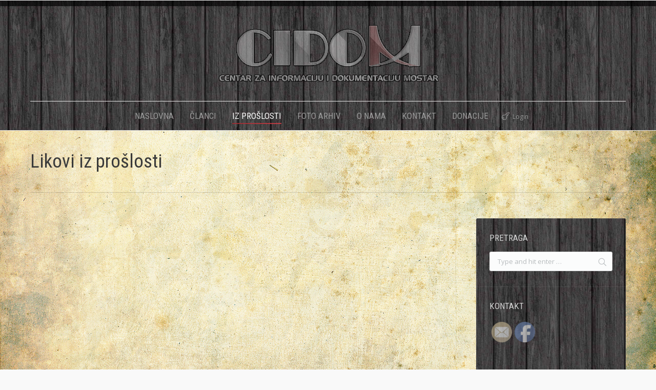

--- FILE ---
content_type: text/css
request_url: https://www.cidom.org/wp-content/themes/dt-the7/style.css?ver=2.3.4
body_size: 778
content:
/*
Theme Name: The7.2
Theme URI: http://dream-theme.com/
Author: Dream-Theme
Author URI: http://dream-theme.com/
Description: The7 is perfectly scalable, performance and SEO optimized, responsive, retina ready multipurpose WordPress theme. It will fit every site – big or small. From huge corporate portals to studio or personal sites – The7 will become a great foundation for your next project!
Version: 2.3.4
License: This WordPress theme is comprised of two parts: (1) The PHP code and integrated HTML are licensed under the GPL license as is WordPress itself.  You will find a copy of the license text in the same directory as this text file. Or you can read it here: http://wordpress.org/about/gpl/ (2) All other parts of the theme including, but not limited to the CSS code, images, and design are licensed according to the license purchased. Read about licensing details here: http://themeforest.net/licenses/regular_extended
License URI: License.txt
Tags: one-column, two-columns, right-sidebar, flexible-width, custom-menu, editor-style, featured-images, post-formats, rtl-language-support, sticky-post, translation-ready
Text Domain: the7mk2
*/

.blog .dt-format-gallery .dt-format-gallery-coll.full,
.archive .dt-format-gallery .dt-format-gallery-coll.full,
.search .dt-format-gallery .dt-format-gallery-coll.full
{
	display: none;
}


.wp-caption-text,
.sticky,
.gallery-caption,
.bypostauthor {}